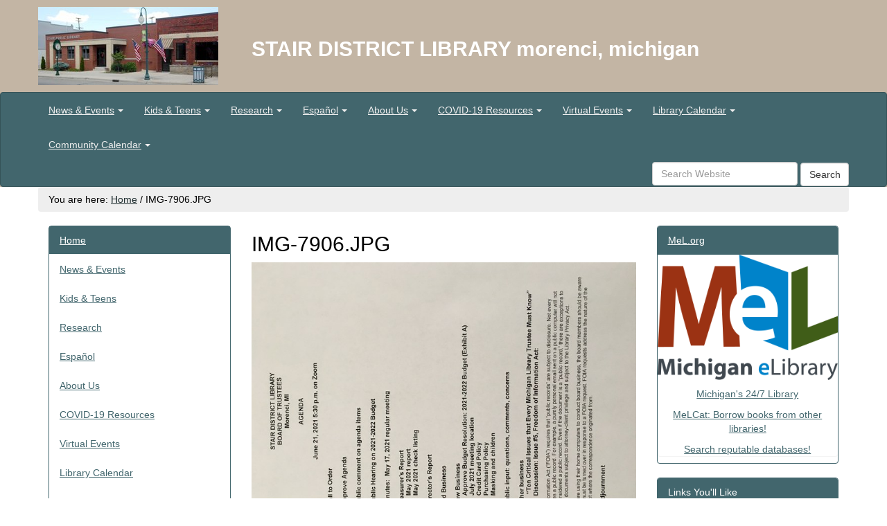

--- FILE ---
content_type: text/html;charset=utf-8
request_url: https://www.stairlib.org/img-7906.jpg/view
body_size: 6909
content:
<!DOCTYPE html>
<html xmlns="http://www.w3.org/1999/xhtml" lang="en" xml:lang="en">
  <head>
    <meta charset="utf-8" />
    <meta name="viewport" content="width=device-width, initial-scale=1.0" />
    <meta name="description" content="" />
    <meta name="author" content="" />
    <meta http-equiv="X-UA-Compatible" content="IE=edge" />
    <link rel="stylesheet" href="//maxcdn.bootstrapcdn.com/font-awesome/4.4.0/css/font-awesome.min.css" />
    <!--[if lt IE 9]>
      <script src="//oss.maxcdn.com/html5shiv/3.7.2/html5shiv.min.js"></script>
      <script src="//oss.maxcdn.com/respond/1.4.2/respond.min.js"></script>
    <![endif]-->
    <style></style>
    <!-- For IE 6-10 -->
    <link rel="shortcut icon" href="/++theme++saas.theme/img/favicons/favicon.ico" />
    <!-- For all other browsers -->
    <link rel="apple-touch-icon" sizes="57x57" href="/++theme++saas.theme/img/favicons/apple-icon-57x57.png" />
    <link rel="apple-touch-icon" sizes="60x60" href="/++theme++saas.theme/img/favicons/apple-icon-60x60.png" />
    <link rel="apple-touch-icon" sizes="72x72" href="/++theme++saas.theme/img/favicons/apple-icon-72x72.png" />
    <link rel="apple-touch-icon" sizes="76x76" href="/++theme++saas.theme/img/favicons/apple-icon-76x76.png" />
    <link rel="apple-touch-icon" sizes="114x114" href="/++theme++saas.theme/img/favicons/apple-icon-114x114.png" />
    <link rel="apple-touch-icon" sizes="120x120" href="/++theme++saas.theme/img/favicons/apple-icon-120x120.png" />
    <link rel="apple-touch-icon" sizes="144x144" href="/++theme++saas.theme/img/favicons/apple-icon-144x144.png" />
    <link rel="apple-touch-icon" sizes="152x152" href="/++theme++saas.theme/img/favicons/apple-icon-152x152.png" />
    <link rel="apple-touch-icon" sizes="180x180" href="/++theme++saas.theme/img/favicons/apple-icon-180x180.png" />
    <link rel="icon" type="image/png" sizes="192x192" href="/++theme++saas.theme/img/favicons/android-icon-192x192.png" />
    <link rel="icon" type="image/png" sizes="32x32" href="/++theme++saas.theme/img/favicons/favicon-32x32.png" />
    <link rel="icon" type="image/png" sizes="96x96" href="/++theme++saas.theme/img/favicons/favicon-96x96.png" />
    <link rel="icon" type="image/png" sizes="16x16" href="/++theme++saas.theme/img/favicons/favicon-16x16.png" />
    <link rel="manifest" href="/++theme++saas.theme/img/favicons/manifest.json" />
    <meta name="msapplication-TileColor" content="#ffffff" />
    <meta name="msapplication-TileImage" content="/++theme++saas.theme/img/favicons/ms-icon-144x144.png" />
    <meta name="theme-color" content="#ffffff" />
  
    <meta http-equiv="Content-Type" content="text/html; charset=utf-8" />

    
        <base href="https://www.stairlib.org/img-7906.jpg/view" /><!--[if lt IE 7]></base><![endif]-->
    

    
        

  
    <link rel="stylesheet" type="text/css" href="https://www.stairlib.org/portal_css/Sunburst%20Theme/resourcecollective.covercontentchooser-cachekey-b50fdbd7d2216e914b54d6c98bcb1994.css" />
        <!--[if lt IE 8]>    
    
    <link rel="stylesheet" type="text/css" href="https://www.stairlib.org/portal_css/Sunburst%20Theme/IEFixes-cachekey-9a77a44b8a00a7be6669f787db0d7cd1.css" media="screen" />
        <![endif]-->
    
    <link rel="stylesheet" type="text/css" href="https://www.stairlib.org/portal_css/Sunburst%20Theme/resourcecollective.uploadmain-cachekey-7fe5c8f0bb26bb25bd7ec987b7e43417.css" media="screen" />

  
  
    <script type="text/javascript" src="https://www.stairlib.org/portal_javascripts/Sunburst%20Theme/resourceplone.app.jquery-cachekey-55867f2bea4a7c0722698738d82129c3.js"></script>


<title>IMG-7906.JPG — STAIR DISTRICT LIBRARY morenci, michigan</title>
        
    <link rel="canonical" href="https://www.stairlib.org/img-7906.jpg" />

    
    <link rel="apple-touch-icon" href="https://www.stairlib.org/touch_icon.png" />


<script type="text/javascript">
        jQuery(function($){
            if (typeof($.datepicker) != "undefined"){
              $.datepicker.setDefaults(
                jQuery.extend($.datepicker.regional[''],
                {dateFormat: 'mm/dd/yy'}));
            }
        });
        </script>




    <link rel="search" href="https://www.stairlib.org/@@search" title="Search this site" />



        
        
        
        
        

        <meta name="viewport" content="width=device-width, initial-scale=0.6666, maximum-scale=1.0, minimum-scale=0.6666" />
        <meta name="generator" content="Plone - http://plone.org" />
    

    <link rel="stylesheet" href="https://www.stairlib.org/theme_style.css" />
  </head>
  <body class="template-image_view portaltype-image site-Plone section-img-7906.jpg icons-on userrole-anonymous interior" dir="ltr" data-i18ncatalogurl="https://www.stairlib.org/plonejsi18n" data-portal-url="https://www.stairlib.org" data-base-url="https://www.stairlib.org/img-7906.jpg" data-pat-pickadate="{&quot;time&quot;: {&quot;interval&quot;: 15}}"><header class="theme-header">
      <div class="skipnav"><a href="#content">Skip to main content</a></div>
      <div class="container headerImage">
        <div class="row">
          <div class="col-md-3">
            <a id="portal-logo" title="Site Logo Homepage Link" accesskey="1" href="/"><img alt="STAIR DISTRICT LIBRARY morenci, michigan Logo" title="STAIR DISTRICT LIBRARY morenci, michigan" class="img-responsive" src="https://www.stairlib.org/site-assets/images/sitelogo/@@images/image/site_logo" /></a>
          </div>
          <div class="col-md-9 siteTitle">
          <span class="site-title" style="font-size:30px;font-weight:bold">STAIR DISTRICT LIBRARY morenci, michigan</span></div>
        </div>
      </div>
      <div class="navbar navbar-default" role="navigation" aria-label="Main Navigation">
        <div class="container">
          <div class="navbar-header">
            <form id="searchboxMobile" class="navbar-search form-inline visible-xs" role="search" aria-label="Mobile Site Search" action="https://www.stairlib.org/@@search">
              <div class="form-group">
              <label class="sr-only" for="MobilesearchQuery">Search</label>
              <input type="text" id="MobilesearchQuery" class="form-control search-query" role="searchbox" name="SearchableText" placeholder="Search Website" />
              <button id="MobileSearchButton" type="submit" class="form-control btn btn-default btn-sitesearch">Search</button>
              </div>
            </form>
            <button type="button" class="navbar-toggle" data-toggle="collapse" data-target=".navbar-collapse">
              <span class="sr-only">Mobile Hamburger Navigation Button</span>
              <span class="icon-bar"></span>
              <span class="icon-bar"></span>
              <span class="icon-bar"></span>
            </button>
          </div>
          <div class="collapse navbar-collapse no-transition">
              <ul id="tabs" class="nav navbar-nav"><li role="menuitem" class="plain dropdown" id="portaltab-news-events-level1"><a class="hasChildrens dropdown-toggle" href="https://www.stairlib.org/news-events" data-toggle="dropdown" role="button" aria-expanded="false">News &amp; Events<span class="caret"></span></a><ul class="globalSectionsLevel1 dropdown-menu" role="menu"><li role="menuitem" class="plain" id="portaltab-news-events-level2"><a href="https://www.stairlib.org/news-events" title=""><span>News &amp; Events Home</span></a></li><li role="menuitem" class="plain" id="portaltab-lib-cal-level2"><a href="https://www.stairlib.org/news-events/lib-cal" title=""><span>Library Calendar</span></a></li></ul></li><li role="menuitem" class="plain dropdown" id="portaltab-kids-teens-level1"><a class="hasChildrens dropdown-toggle" href="https://www.stairlib.org/kids-teens" data-toggle="dropdown" role="button" aria-expanded="false">Kids &amp; Teens<span class="caret"></span></a><ul class="globalSectionsLevel1 dropdown-menu" role="menu"><li role="menuitem" class="plain" id="portaltab-kids-teens-level2"><a href="https://www.stairlib.org/kids-teens" title="For Kids and Teens"><span>Kids &amp; Teens Home</span></a></li><li role="menuitem" class="plain" id="portaltab-kid-s-corner-level2"><a href="https://www.stairlib.org/kids-teens/kid-s-corner" title=""><span>Kid's Corner</span></a></li><li role="menuitem" class="plain" id="portaltab-high-schoolers-level2"><a href="https://www.stairlib.org/kids-teens/high-schoolers" title="Content for this section originally developed by the Oregon Department of Education."><span>High Schoolers</span></a></li></ul></li><li role="menuitem" class="plain dropdown" id="portaltab-eshelf-research-level1"><a class="hasChildrens dropdown-toggle" href="https://www.stairlib.org/eshelf-research" data-toggle="dropdown" role="button" aria-expanded="false">Research<span class="caret"></span></a><ul class="globalSectionsLevel1 dropdown-menu" role="menu"><li role="menuitem" class="plain" id="portaltab-eshelf-research-level2"><a href="https://www.stairlib.org/eshelf-research" title="Use library tools and resources to discover new books and materials or do research online."><span>Research Home</span></a></li></ul></li><li role="menuitem" class="plain dropdown" id="portaltab-espanol-level1"><a class="hasChildrens dropdown-toggle" href="https://www.stairlib.org/espanol" data-toggle="dropdown" role="button" aria-expanded="false">Español<span class="caret"></span></a><ul class="globalSectionsLevel1 dropdown-menu" role="menu"><li role="menuitem" class="plain" id="portaltab-espanol-level2"><a href="https://www.stairlib.org/espanol" title="Materiales en Español"><span>Español Home</span></a></li></ul></li><li role="menuitem" class="plain dropdown" id="portaltab-about-us-level1"><a class="hasChildrens dropdown-toggle" href="https://www.stairlib.org/about-us" data-toggle="dropdown" role="button" aria-expanded="false">About Us<span class="caret"></span></a><ul class="globalSectionsLevel1 dropdown-menu" role="menu"><li role="menuitem" class="plain" id="portaltab-about-us-level2"><a href="https://www.stairlib.org/about-us" title=""><span>About Us Home</span></a></li></ul></li><li role="menuitem" class="plain dropdown" id="portaltab-covid-19-resources-level1"><a class="hasChildrens dropdown-toggle" href="https://www.stairlib.org/covid-19-resources" data-toggle="dropdown" role="button" aria-expanded="false">COVID-19 Resources<span class="caret"></span></a><ul class="globalSectionsLevel1 dropdown-menu" role="menu"><li role="menuitem" class="plain" id="portaltab-covid-19-resources-level2"><a href="https://www.stairlib.org/covid-19-resources" title="RESOURCES FOR LIBRARIES ABOUT COVID-19"><span>COVID-19 Resources Home</span></a></li></ul></li><li role="menuitem" class="plain dropdown" id="portaltab-virtual-events-level1"><a class="hasChildrens dropdown-toggle" href="https://www.stairlib.org/virtual-events" data-toggle="dropdown" role="button" aria-expanded="false">Virtual Events<span class="caret"></span></a><ul class="globalSectionsLevel1 dropdown-menu" role="menu"><li role="menuitem" class="plain" id="portaltab-virtual-events-level2"><a href="https://www.stairlib.org/virtual-events" title="QUALITY, FREE, ONLINE PROGRAMMING FOR ALL MICHIGANDERS."><span>Virtual Events Home</span></a></li></ul></li><li role="menuitem" class="plain dropdown" id="portaltab-library-calendar-level1"><a class="hasChildrens dropdown-toggle" href="https://www.stairlib.org/library-calendar" data-toggle="dropdown" role="button" aria-expanded="false">Library Calendar<span class="caret"></span></a><ul class="globalSectionsLevel1 dropdown-menu" role="menu"><li role="menuitem" class="plain" id="portaltab-library-calendar-level2"><a href="https://www.stairlib.org/library-calendar" title="Calendar"><span>Library Calendar Home</span></a></li></ul></li><li role="menuitem" class="plain dropdown" id="portaltab-community-calendar-level1"><a class="hasChildrens dropdown-toggle" href="https://www.stairlib.org/community-calendar" data-toggle="dropdown" role="button" aria-expanded="false">Community Calendar<span class="caret"></span></a><ul class="globalSectionsLevel1 dropdown-menu" role="menu"><li role="menuitem" class="plain" id="portaltab-community-calendar-level2"><a href="https://www.stairlib.org/community-calendar" title="Calendar"><span>Community Calendar Home</span></a></li></ul></li>
		
	</ul>
              <div id="searchAndLogin" class="hidden-xs">
                <div class="btn-group pull-right">
                  
                  
                </div>
                <div class="dropdown pull-right" id="personaltools">
                </div>
                <div class="form-group">
                  <form id="searchbox" class="navbar-search pull-right" aria-label="Site Search" action="https://www.stairlib.org/@@search">
                    <label class="sr-only" for="searchQuery">Search</label>
                    <input type="text" id="searchQuery" class="form-control search-query" name="SearchableText" placeholder="Search Website" />
                    <button id="SearchButton" type="submit" class="form-control btn btn-default btn-sitesearch">Search</button>
                  </form>
                </div>
              </div>
          </div>
        </div><!-- end container -->
      </div>
    </header><div class="site-breadcrumb" role="navigation" aria-label="Page Breadcrumbs">
      <div class="container">
        <div class="row">
          <div id="breadcrumbs" class="breadcrumb">

    <span id="breadcrumbs-you-are-here">You are here:</span>
    <span id="breadcrumbs-home">
        <a href="https://www.stairlib.org">Home</a>
        <span class="breadcrumbSeparator">
            /
            
        </span>
    </span>
    <span dir="ltr" id="breadcrumbs-1">
        
            
            
            <span id="breadcrumbs-current">IMG-7906.JPG</span>
         
    </span>

</div>
        </div>
      </div>
    </div><section class="site-content">
      <div class="container">
    <div class="pat-emergency-message" data-pat-emergency-message="get_emergency_view: https://www.stairlib.org/get-emergency-message">
    </div>
  
        <div class="row">
          <article class="col-md-6 col-md-push-3 site-main">
            <!-- Plone Lock Status -->
            <div class="plone-lock-status"></div>
            <div class="ploneMessages">
    <dl class="portalMessage info" id="kssPortalMessage" style="display:none">
        <dt>Info</dt>
        <dd></dd>
    </dl>
  </div>
            <h1 class="page-title">
                    IMG-7906.JPG
                </h1>
            <div id="content">

                            

                            

                             <div id="viewlet-above-content-title">
</div>
                             
                                 
                                 
            
                
            
            
        
                             
                             <div id="viewlet-below-content-title">

</div>

                             
                                 
                                 
            
                
            
            
        
                             

                             <div id="viewlet-above-content-body"></div>
                             <div id="content-core">
                                 
        
            <figure class="image-product">
              <a class="discreet" href="https://www.stairlib.org/img-7906.jpg/image_view_fullscreen">
                <img src="https://www.stairlib.org/img-7906.jpg/@@images/393c6adb-e7da-47ad-b9e4-379235a9f205.jpeg" alt="IMG-7906.JPG" title="IMG-7906.JPG" height="576" width="768" />
              
              <figcaption class="discreet">
                <strong class="sr-only">Click to view full-size image…</strong>
                <span>Size: 1840KB</span>
              </figcaption>
              </a>
            </figure>
        
    
                             </div>
                             <div id="viewlet-below-content-body">



    <div class="visualClear"><!-- --></div>

    <div class="documentActions">
        

        

    </div>

</div>

                            
                        <div id="viewlet-below-content">





</div></div> <!-- /div#content -->
          </article>
          <div id="left-column" class="col-md-3 col-md-pull-6">
            
                
<div class="portletWrapper" id="portletwrapper-706c6f6e652e6c656674636f6c756d6e0a636f6e746578740a2f506c6f6e650a6e617669676174696f6e" data-portlethash="706c6f6e652e6c656674636f6c756d6e0a636f6e746578740a2f506c6f6e650a6e617669676174696f6e">
<section class="portlet portletNavigationTree panel panel-primary" role="navigation" aria-label="Sub Navigation Section">

    <header class="portletHeader hiddenStructure panel-heading">
        <a href="https://www.stairlib.org/sitemap" class="tile">Navigation</a>
    </header>

    <nav aria-label="Sub Navigation" class="portletContent lastItem">
        <ul class="nav nav-pills nav-stacked section-nav">
            <li class="navTreeItem navTreeTopNode nav-section-stair-district-library-morenci-michigan">
                
                   <a href="https://www.stairlib.org" title="Public library for Morenci, Michigan. Includes City of Morenci and the parts of Seneca Township and Medina Township in the Morenci School District." class="contenttype-plone-site">
                   
                   Home
                   
                   </a>
                
            </li>
            



<li class="navTreeItem visualNoMarker navTreeFolderish section-news-events">

    


        <span class="fa fa-folder fa-fw"></span><a class="state-published navTreeFolderish contenttype-folder" href="https://www.stairlib.org/news-events" rel="" title="" data-ct-type="">
            
            News &amp; Events
        </a>

        

    
</li>

<li class="navTreeItem visualNoMarker navTreeFolderish section-kids-teens">

    


        <span class="fa fa-folder fa-fw"></span><a class="state-published navTreeFolderish contenttype-folder" href="https://www.stairlib.org/kids-teens" rel="" title="For Kids and Teens" data-ct-type="">
            
            Kids &amp; Teens
        </a>

        

    
</li>

<li class="navTreeItem visualNoMarker navTreeFolderish section-eshelf-research">

    


        <span class="fa fa-folder fa-fw"></span><a class="state-published navTreeFolderish contenttype-folder" href="https://www.stairlib.org/eshelf-research" rel="" title="Use library tools and resources to discover new books and materials or do research online." data-ct-type="">
            
            Research
        </a>

        

    
</li>

<li class="navTreeItem visualNoMarker navTreeFolderish section-espanol">

    


        <span class="fa fa-folder fa-fw"></span><a class="state-published navTreeFolderish contenttype-folder" href="https://www.stairlib.org/espanol" rel="" title="Materiales en Español" data-ct-type="">
            
            Español
        </a>

        

    
</li>

<li class="navTreeItem visualNoMarker navTreeFolderish section-about-us">

    


        <span class="fa fa-folder fa-fw"></span><a class="state-published navTreeFolderish contenttype-folder" href="https://www.stairlib.org/about-us" rel="" title="" data-ct-type="">
            
            About Us
        </a>

        

    
</li>

<li class="navTreeItem visualNoMarker navTreeFolderish section-covid-19-resources">

    


        <span class="fa fa-folder fa-fw"></span><a class="state-published navTreeFolderish contenttype-folder" href="https://www.stairlib.org/covid-19-resources" rel="" title="RESOURCES FOR LIBRARIES ABOUT COVID-19" data-ct-type="">
            
            COVID-19 Resources
        </a>

        

    
</li>

<li class="navTreeItem visualNoMarker navTreeFolderish section-virtual-events">

    


        <span class="fa fa-folder fa-fw"></span><a class="state-published navTreeFolderish contenttype-folder" href="https://www.stairlib.org/virtual-events" rel="" title="QUALITY, FREE, ONLINE PROGRAMMING FOR ALL MICHIGANDERS." data-ct-type="">
            
            Virtual Events
        </a>

        

    
</li>

<li class="navTreeItem visualNoMarker navTreeFolderish section-library-calendar">

    


        <span class="fa fa-folder fa-fw"></span><a class="state-published navTreeFolderish contenttype-folder" href="https://www.stairlib.org/library-calendar" rel="" title="Calendar" data-ct-type="">
            
            Library Calendar
        </a>

        

    
</li>

<li class="navTreeItem visualNoMarker navTreeFolderish section-community-calendar">

    


        <span class="fa fa-folder fa-fw"></span><a class="state-published navTreeFolderish contenttype-folder" href="https://www.stairlib.org/community-calendar" rel="" title="Calendar" data-ct-type="">
            
            Community Calendar
        </a>

        

    
</li>




        </ul>
    </nav>
</section>

</div>

<div class="portletWrapper" id="portletwrapper-706c6f6e652e6c656674636f6c756d6e0a636f6e746578740a2f506c6f6e650a77656174686572" data-portlethash="706c6f6e652e6c656674636f6c756d6e0a636f6e746578740a2f506c6f6e650a77656174686572">

<section class="portlet portletStaticText portlet-static-weather panel panel-primary">

    <header class="portletHeader panel-heading">
           Weather
    </header>

    <section class="portletContent panel panel-primary">
        <div>
<div id="NetweatherContainer">
<script src="http://netweather.accuweather.com/adcbin/netweather_v2/netweatherV2ex.asp?partner=netweather&amp;tStyle=normal&amp;logo=0&amp;zipcode=49256&amp;lang=eng&amp;size=7&amp;theme=clouds&amp;metric=0&amp;target=_self"></script>
</div>
<div style="text-align: center;"><a class="external-link" data-linktype="external" data-val="http://www.accuweather.com/us/mi/morenci/49256/city-weather-forecast.asp?partner=netweather" href="http://www.accuweather.com/us/mi/morenci/49256/city-weather-forecast.asp?partner=netweather" target="_blank">Weather Forecast</a></div>
</div>
    </section>
    
    

</section>
</div>

<div class="portletWrapper" id="portletwrapper-706c6f6e652e6c656674636f6c756d6e0a636f6e746578740a2f506c6f6e650a7365637265746172792d6f662d7374617465" data-portlethash="706c6f6e652e6c656674636f6c756d6e0a636f6e746578740a2f506c6f6e650a7365637265746172792d6f662d7374617465">

<section class="portlet portletStaticText portlet-static-secretary-of-state panel panel-primary">

    <header class="portletHeader panel-heading">
           SECRETARY OF STATE
    </header>

    <section class="portletContent panel panel-primary">
        <p><a class="external-link" data-linktype="external" data-val="https://www.michigan.gov/sos" href="https://www.michigan.gov/sos" text="" target="_blank"><img src="https://www.stairlib.org/images/SOSEXPRESS.jpg/@@images/e90fc88d-e588-4a7e-bb34-d74db42a4c2d.jpeg" data-linktype="image" title="Secretary of State" data-val="d88874c550a28c7841955195637603fb" alt="Secretary of State" class="image-inline image-inline" /></a></p>
    </section>
    
    

</section>
</div>

<div class="portletWrapper" id="portletwrapper-706c6f6e652e6c656674636f6c756d6e0a636f6e746578740a2f506c6f6e650a6166666f726461626c652d636172652d616374" data-portlethash="706c6f6e652e6c656674636f6c756d6e0a636f6e746578740a2f506c6f6e650a6166666f726461626c652d636172652d616374">

<section class="portlet portletStaticText portlet-static-affordable-care-act panel panel-primary">

    <header class="portletHeader panel-heading">
           Affordable Care Act
    </header>

    <section class="portletContent panel panel-primary">
        <p><a class="external-link" data-linktype="external" data-val="https://www.healthcare.gov/" href="https://www.healthcare.gov/" target="_blank"><img src="https://www.stairlib.org/images/120x130badgehealthcare.jpg/@@images/5963b9b8-4f3a-4c71-b66f-a93044f293e4.jpeg" data-linktype="image" title="Affordable Care Act button" data-val="aa80ffc96b44640ea4f032b829e6606c" alt="Affordable Care Act button" class="image-inline image-inline" /></a></p>
    </section>
    
    

</section>
</div>


            
        </div>
          <aside id="right-column" class="col-md-3">
            
                
<div class="portletWrapper" id="portletwrapper-706c6f6e652e7269676874636f6c756d6e0a636f6e746578740a2f506c6f6e650a4d654c2e6f7267" data-portlethash="706c6f6e652e7269676874636f6c756d6e0a636f6e746578740a2f506c6f6e650a4d654c2e6f7267">

<section class="portlet portletStaticText portlet-static-mel-org panel panel-primary">

    <header class="portletHeader panel-heading">
           <a class="tile" href="http://mel.org/">MeL.org</a>
    </header>

    <section class="portletContent panel panel-primary">
        <p style="text-align: center;"><a class="external-link" data-linktype="external" data-val="https://mel.org/welcome" href="https://mel.org/welcome" target="_blank"><img src="https://www.stairlib.org/mel-new-1.png/@@images/d88b0159-8b46-4298-b36e-583f93af1c0d.png" data-linktype="image" title="MEL NEW.png" data-val="edb9076d55da426fb7afff4a0c503ce6" data-scale="preview" alt="Michigan eLibrary" class="image-inline" /></a></p>
<p style="text-align: center;"><a class="external-link" data-linktype="external" data-val="http://mel.org" href="http://mel.org">Michigan's 24/7 Library</a></p>
<p style="text-align: center;"><a target="_blank" data-linktype="external" href="http://mel.org/" data-val="http://mel.org/">MeLCat: Borrow books from other libraries!</a></p>
<p style="text-align: center;"><a target="_blank" data-linktype="external" href="http://mel.org/" data-val="http://mel.org/">Search reputable databases!</a></p>
<p style="text-align: center;"></p>
    </section>
    
    

</section>
</div>

<div class="portletWrapper" id="portletwrapper-706c6f6e652e7269676874636f6c756d6e0a636f6e746578740a2f506c6f6e650a6c696e6b732d796f756c6c2d6c696b65" data-portlethash="706c6f6e652e7269676874636f6c756d6e0a636f6e746578740a2f506c6f6e650a6c696e6b732d796f756c6c2d6c696b65">

<section class="portlet portletStaticText portlet-static-links-youll-like panel panel-primary">

    <header class="portletHeader panel-heading">
           Links You'll Like
    </header>

    <section class="portletContent panel panel-primary">
        <div class="kssattr-atfieldname-text kssattr-templateId-widgets/rich kssattr-macro-rich-field-view" id="parent-fieldname-text">
<p style="text-align: left;"><span class="link-external"><a class="external-link" data-linktype="external" data-val="http://www.cityofmorenci.org/" href="http://www.cityofmorenci.org/" target="_blank" rel="noopener noreferrer">City of Morenci</a></span></p>
<p style="text-align: left;"><a target="_blank" data-linktype="external" href="http://morencibulldogs.org/" data-val="http://morencibulldogs.org/"><span class="link-external" mce-data-marked="1">Morenci Area Schools</span></a></p>
<p style="text-align: left;"><span class="link-external"><a class="external-link" data-linktype="external" data-val="http://statelineobserver.com/" href="http://statelineobserver.com/" target="_blank" rel="noopener noreferrer">State Line Observer</a></span></p>
<p style="text-align: left;"><span class="link-external"><a text="LearningExpress" href="http://www.learningexpresslibrary3.com/" target="_blank" data-linktype="external" data-val="http://www.learningexpresslibrary3.com/">LearningExpress</a> (GED &amp; other practice tests)</span><span class="link-external"><a class="external-link" data-linktype="external" data-val="http://www.medlineplus.gov/" href="http://www.medlineplus.gov/" target="_blank" rel="noopener noreferrer"></a></span></p>
<div class="kssattr-atfieldname-text kssattr-templateId-widgets/rich kssattr-macro-rich-field-view" id="parent-fieldname-text">
<p style="text-align: left;"><a text="Learn Free&#13;&#10;&#13;&#10;" href="https://edu.gcfglobal.org/en/" target="_blank" data-linktype="external" data-val="https://edu.gcfglobal.org/en/#"><span class="link-external">Learn Free</span></a></p>
</div>
<p style="text-align: left;"><span class="link-external"><a class="external-link" data-linktype="external" data-val="http://www.medlineplus.gov/" href="http://www.medlineplus.gov/" target="_blank" rel="noopener noreferrer">MedlinePlus</a></span></p>
<p style="text-align: left;"><a target="_blank" data-linktype="external" href="http://www.irs.gov/" data-val="http://www.irs.gov/" rel="noopener noreferrer"><span class="link-external">Federal Tax Forms</span></a></p>
<p style="text-align: left;"><a target="_blank" data-linktype="external" href="http://www.michigan.gov/taxes" data-val="http://www.michigan.gov/taxes" rel="noopener noreferrer"><span class="link-external">Michigan Tax Forms</span></a></p>
<p style="text-align: left;"></p>
</div>
    </section>
    
    

</section>
</div>

<div class="portletWrapper" id="portletwrapper-706c6f6e652e7269676874636f6c756d6e0a636f6e746578740a2f506c6f6e650a72657475726e2d6f6e2d696e766573746d656e742d63616c63756c61746f72" data-portlethash="706c6f6e652e7269676874636f6c756d6e0a636f6e746578740a2f506c6f6e650a72657475726e2d6f6e2d696e766573746d656e742d63616c63756c61746f72">

<section class="portlet portletStaticText portlet-static-how-much-is-the-library-worth-to-you panel panel-primary">

    <header class="portletHeader panel-heading">
           <a class="tile" href="https://www.stairlib.org/eshelf-research/return-on-investment-calculator">How much is the library worth to you?!</a>
    </header>

    <section class="portletContent panel panel-primary">
        <p><a text="Return on investment calculator" data-val="48b25c9024d344ab8e9dfdff601b7e9a" href="https://www.stairlib.org/eshelf-research/return-on-investment-calculator" data-linktype="internal" class="external-link">Return on investment calculator</a></p>
    </section>
    
    

</section>
</div>


            
        </aside>
        </div>
      </div>
    </section><footer class="theme-footer">
      <div class="container">
        <div class="row footer-content">
          <div class="col-md-4 footerLeftCol">
        
    
        <div class="esp-footer-tile tile-content">
        
        </div>
    


        
    </div>
          <div class="col-md-4 footerCenterCol">
        
    
        <div class="esp-footer-tile tile-content">
        
            
                <p><span>This project was made possible in part by the Institute of Museum and Library Services.</span></p>
<p><span><img src="https://www.stairlib.org/imls_logo_black-1.jpg/@@images/399feccb-a10f-47d6-a486-f66415b79ec0.jpeg" data-linktype="image" title="IMLS_Logo_Black.jpg" data-val="68d855f0d68840faaebb84ba4e7ce0bb" data-scale="large" alt="" class="image-inline" /></span></p>
            
        
        </div>
    


        
    </div>
          <div class="col-md-4 footerRightCol">
        
    
        <div class="esp-footer-tile tile-content">
        
        </div>
    


        
    </div>
        </div>
      </div>
      <div id="portal-personaltools">
        <div id="anon-personalbar">
          
    <a href="https://www.stairlib.org/login" rel="#pb_1" class="btn btn-sm btn-primary pull-right link-overlay">Staff Login</a>
  
        </div>
      </div>
    
    <script src="https://www.stairlib.org/++resource++enfoldmockup.min.js"></script>
    <script src="https://www.stairlib.org/++resource++enfold.overrides.js/event.js"></script>
  </footer><script>
  (function(i,s,o,g,r,a,m){i['GoogleAnalyticsObject']=r;i[r]=i[r]||function(){
  (i[r].q=i[r].q||[]).push(arguments)},i[r].l=1*new Date();a=s.createElement(o),
  m=s.getElementsByTagName(o)[0];a.async=1;a.src=g;m.parentNode.insertBefore(a,m)
  })(window,document,'script','//www.google-analytics.com/analytics.js','ga');

  ga('create', 'UA-9992485-1', 'auto');
  ga('send', 'pageview');

</script><script>
  var _paq = window._paq = window._paq || [];
  /* tracker methods like "setCustomDimension" should be called before "trackPageView" */
  _paq.push(['trackPageView']);
  _paq.push(['enableLinkTracking']);
  (function() {
    var u="//analytics.ploud.app/";
    _paq.push(['setTrackerUrl', u+'matomo.php']);
    _paq.push(['setSiteId', '207']);
    var d=document, g=d.createElement('script'), s=d.getElementsByTagName('script')[0];
    g.async=true; g.src=u+'matomo.js'; s.parentNode.insertBefore(g,s);
  })();
</script></body>
</html>